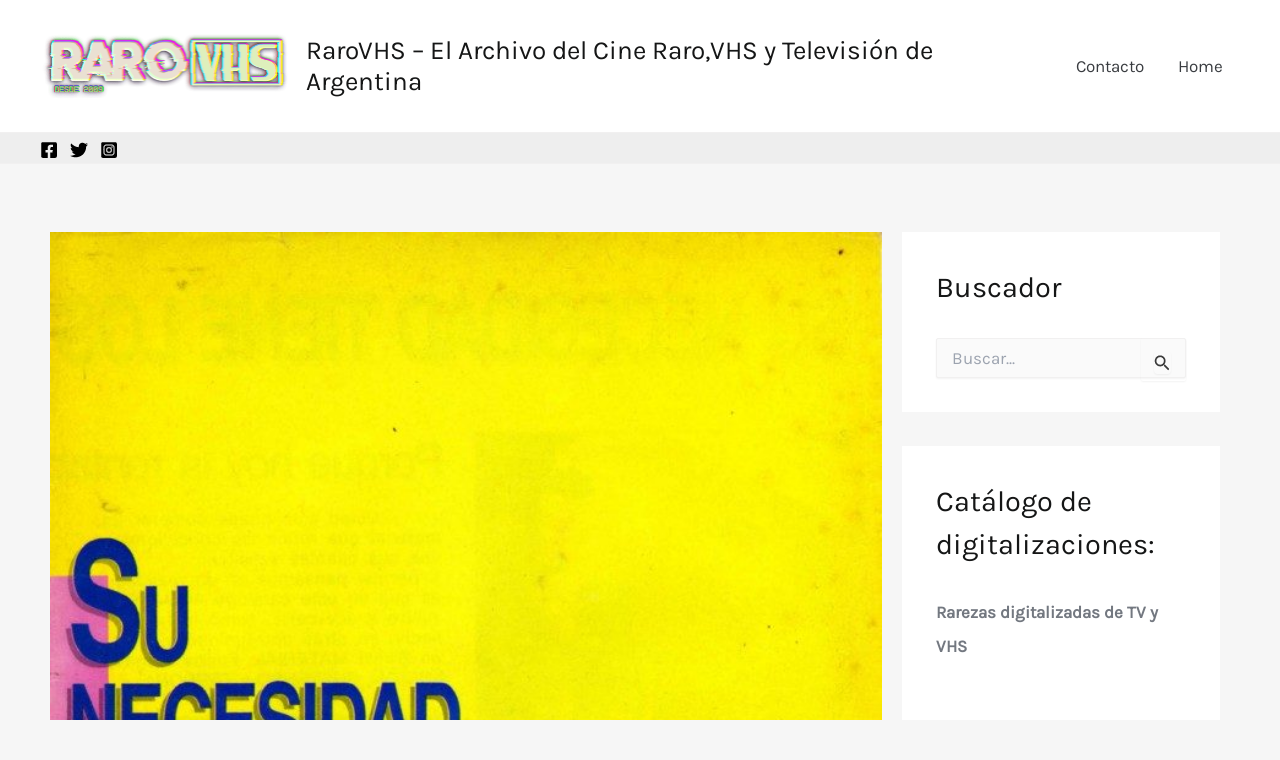

--- FILE ---
content_type: text/html; charset=utf-8
request_url: https://www.google.com/recaptcha/api2/aframe
body_size: 267
content:
<!DOCTYPE HTML><html><head><meta http-equiv="content-type" content="text/html; charset=UTF-8"></head><body><script nonce="o1E9QEuZ2PhIZTySL9g4wQ">/** Anti-fraud and anti-abuse applications only. See google.com/recaptcha */ try{var clients={'sodar':'https://pagead2.googlesyndication.com/pagead/sodar?'};window.addEventListener("message",function(a){try{if(a.source===window.parent){var b=JSON.parse(a.data);var c=clients[b['id']];if(c){var d=document.createElement('img');d.src=c+b['params']+'&rc='+(localStorage.getItem("rc::a")?sessionStorage.getItem("rc::b"):"");window.document.body.appendChild(d);sessionStorage.setItem("rc::e",parseInt(sessionStorage.getItem("rc::e")||0)+1);localStorage.setItem("rc::h",'1768635287748');}}}catch(b){}});window.parent.postMessage("_grecaptcha_ready", "*");}catch(b){}</script></body></html>

--- FILE ---
content_type: text/javascript;charset=UTF-8
request_url: https://whos.amung.us/pingjs/?k=w82g224c4e&t=Estrenos%20De%20Acuarela%20Julio%20De%201989%20-%20RaroVHS%20%E2%80%93%20El%20Archivo%20Del%20Cine%20Raro%2CVHS%20Y%20Te&c=s&x=https%3A%2F%2Fwww.rarovhs.com%2Festrenos-de-acuarela-julio-de-1989%2F&y=&a=0&d=1.478&v=27&r=9531
body_size: -49
content:
WAU_r_s('4','w82g224c4e',0);